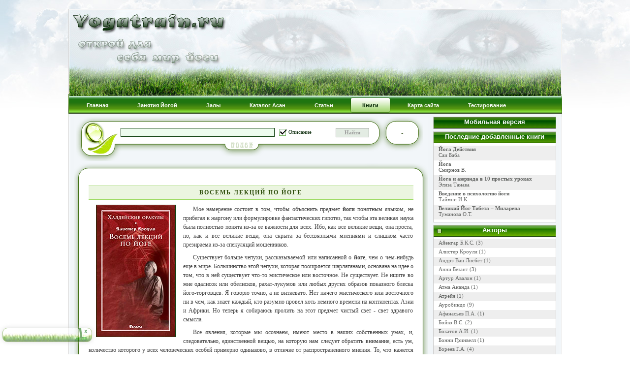

--- FILE ---
content_type: text/html; charset=UTF-8
request_url: https://www.yogatrain.ru/books.php?book_id=119
body_size: 13793
content:



<!DOCTYPE html PUBLIC "-//W3C//DTD XHTML 1.0 Transitional//EN" "http://www.w3.org/TR/xhtml1/DTD/xhtml1-transitional.dtd">
<html xmlns="http://www.w3.org/1999/xhtml" xml:lang="en-gb" lang="en-gb" >
<head>
  <meta http-equiv="content-type" content="text/html; charset=utf-8" />
  <meta name="robots" content="" />
  
  <meta name="generator" content="created by myppage.ru" />
  
  <link rel="shortcut icon" href="favicon.ico"/>

<title>Восемь лекций по Йоге (Алистер Кроули)</title>
<meta name="description" content="Мое намерение состоит в том, чтобы объяснить предмет йоги понятным языком, не прибегая к жаргону или формулировке фантастических гипотез, так чтобы эта..." />
<meta name="keywords" content="Йога, Информация о Йоге, Библиотека Йоги, Книги о Йоге, Йога для начинающих, , Алистер Кроули, Восемь лекций по Йоге" />

<script type="text/javascript" src="http://userapi.com/js/api/openapi.js?47"></script>
		
		<script type="text/javascript">
		  VK.init({apiId: 2771220, onlyWidgets: true});
		</script>
		
		<script type="text/javascript">
	  (function() {
		var po = document.createElement("script"); po.type = "text/javascript"; po.async = true;
		po.src = "https://apis.google.com/js/plusone.js";
		var s = document.getElementsByTagName("script")[0]; s.parentNode.insertBefore(po, s);
	  })();
	</script>
		
<link rel="stylesheet" href="css/yoga.css" type="text/css" />
<link rel="stylesheet" href="css/sty.css" type="text/css" />
<link rel="stylesheet" href="css/map.css" type="text/css" />
<link type="text/css" href="css/menu.css" rel="stylesheet" />

<script type="text/javascript" src="js/loading.js"></script>
<script type="text/javascript" src="js/jquery.js"></script>
<script type="text/javascript" src="js/menu.js"></script>
<script type="text/javascript" src="js/books.js"></script>

<script type="text/javascript">
	$(document).ready(function() {
		//-----Background rmenu-----
		var kol_rmenu=0;
	var class_num=0;
	$('.rmenu').each(
		function(){
			var rmenu_class='rmenu'+class_num;
			$(this).addClass(rmenu_class);
			kol_rmenu=kol_rmenu+1;
			class_num=kol_rmenu%8;
	});
	});
</script>

</head>

<body onsubmit="return false;">
<div id="fb-root"></div>
	<script>(function(d, s, id) {
	var js, fjs = d.getElementsByTagName(s)[0];
	if (d.getElementById(id)) return;
	js = d.createElement(s); js.id = id;
	js.src = "//connect.facebook.net/ru_RU/all.js#xfbml=1&appId=102022026593891";
	fjs.parentNode.insertBefore(js, fjs);
	}(document, "script", "facebook-jssdk"));</script>
	<!--Loading div--> 
<div id="mouse" style="position:absolute; display: none;">
<img src="images/loading.gif" />
</div>


<div style="display:none">
<form method="post" name="formPageinfo" action="" >
    <input type="hidden" name="goBook" value="1">
</form>
</div>

<!--Shadows divs-->

<div id="center">
<div id="wapper">
<div id="head">

<!-- Top part -->
<div id="top">
     <a href="http://www.yogatrain.ru">
    <div id="top_head"></div></a>
    
    <!-- <div id="top_right"> --> 
<!-- Top menu -->               
<!--<div id="top_nav_bg">
<div class="top_btn"><span class="top_sublinkup">home</span></div>
<div class="top_btn"><span class="top_sublink"><a href="./about.htm">item1</a></span></div>
<div class="top_btn"><span class="top_sublink"><a href="./faq.htm">item2</a></span></div>
<div class="top_btn"><span class="top_sublink"><a href="./support.htm">item3</a></span></div>
</div>-->
        <!--<div class="free_support"></div>-->
   <!--  </div> --> 
</div>

<!-- Main menu -->


<div id="main_menu">

<div id="menu">
    <ul class="menu">
        <li  class="parent"><a href="http://www.yogatrain.ru"><span>Главная</span></a>
		<div><ul>
	<li><a href="index.php?apeal_cat"><span>Цитаты о Йоге</span></a></li>
		<li><a href="index.php?word_cat"><span>Словарь Йоги</span></a></li>
		<li><a href="index.php?new_id=0"><span>Новости Портала</span></a></li>
		<li><a href="index.php?repl_id=0"><span>Реплики о Йоге</span></a></li>
		<li><a href="tools.php"><span>Статистика Портала</span></a></li>
			<li><a href="about.php"><span>Информация о Портале</span></a></li>
		</ul></div>
		</li>
		<li  class="parent"><a href="train.php"><span>Занятия Йогой</span></a>
		<div><ul>
			<li><a class="parent"><span>Целевые комплексы</span></a>
			<div><ul>
			<li><a href="train.php?combo=97"><span>Бессонница</span></a></li>
				<li><a href="train.php?combo=84"><span>Брюшной пресс</span></a></li>
				<li><a href="train.php?combo=92"><span>Гипертония</span></a></li>
				<li><a href="train.php?combo=105"><span>Гипотония</span></a></li>
				<li><a href="train.php?combo=89"><span>Головная боль</span></a></li>
				<li><a href="train.php?combo=93"><span>Депрессия</span></a></li>
				<li><a href="train.php?combo=100"><span>Йога для начинающих</span></a></li>
				<li><a href="train.php?combo=87"><span>Остеохондроз</span></a></li>
				<li><a href="train.php?combo=102"><span>Повышение самооценки</span></a></li>
				<li><a href="train.php?combo=96"><span>Простуда</span></a></li>
				<li><a href="train.php?combo=108"><span>Раскрытие грудной клетки</span></a></li>
				<li><a href="train.php?combo=91"><span>Стресс</span></a></li>
				<li><a href="train.php?combo=111"><span>Суставная гимнастика </span></a></li>
				</ul></div>
				<li><a class="parent"><span>Владимир (Хатха Йога)</span></a>
			<div><ul>
			<li><a href="train.php?combo=50"><span>Первый уровень</span></a></li>
				<li><a href="train.php?combo=53"><span>Второй уровень</span></a></li>
				<li><a href="train.php?combo=56"><span>Третий уровень</span></a></li>
				<li><a href="train.php?combo=59"><span>Четвертый уровень</span></a></li>
				<li><a href="train.php?combo=62"><span>Пятый уровень</span></a></li>
				<li><a href="train.php?combo=65"><span>Шестой уровень</span></a></li>
				<li><a href="train.php?combo=67"><span>Седьмой уровень</span></a></li>
				<li><a href="train.php?combo=69"><span>Восьмой уровень</span></a></li>
				<li><a href="train.php?combo=71"><span>Девятый уровень</span></a></li>
				<li><a href="train.php?combo=73"><span>Десятый уровень</span></a></li>
				</ul></div>
				<li><a class="parent"><span>Иван (Йога Айенгара)</span></a>
			<div><ul>
			<li><a href="train.php?combo=1"><span>Первый уровень</span></a></li>
				<li><a href="train.php?combo=3"><span>Второй уровень</span></a></li>
				<li><a href="train.php?combo=4"><span>Третий уровень</span></a></li>
				<li><a href="train.php?combo=8"><span>Четвертый уровень</span></a></li>
				<li><a href="train.php?combo=12"><span>Пятый уровень</span></a></li>
				<li><a href="train.php?combo=15"><span>Шестой уровень</span></a></li>
				<li><a href="train.php?combo=18"><span>Седьмой уровень</span></a></li>
				<li><a href="train.php?combo=21"><span>Восьмой уровень</span></a></li>
				<li><a href="train.php?combo=24"><span>Девятый уровень</span></a></li>
				<li><a href="train.php?combo=27"><span>Десятый уровень</span></a></li>
				</ul></div>
				<li><a class="parent"><span>Тарас (Хатха Йога)</span></a>
			<div><ul>
			<li><a href="train.php?combo=32"><span>Первый уровень</span></a></li>
				<li><a href="train.php?combo=35"><span>Второй уровень</span></a></li>
				<li><a href="train.php?combo=41"><span>Третий уровень</span></a></li>
				<li><a href="train.php?combo=38"><span>Четвертый уровень</span></a></li>
				<li><a href="train.php?combo=44"><span>Пятый уровень</span></a></li>
				<li><a href="train.php?combo=47"><span>Шестой уровень</span></a></li>
				<li><a href="train.php?combo=75"><span>Седьмой уровень</span></a></li>
				<li><a href="train.php?combo=78"><span>Восьмой уровень</span></a></li>
				<li><a href="train.php?combo=80"><span>Девятый уровень</span></a></li>
				<li><a href="train.php?combo=82"><span>Десятый уровень</span></a></li>
				</ul></div>
				</ul></div>
		
		</li>
		<li  class="parent"><a href="tz.php"><span>Залы</span></a>
		<div><ul>
			<li><a class="parent"><span>Россия</span></a>
			<div><ul>
			<li><a href="tz.php?city_id=2"><span>Москва</span></a></li>
			<li><a href="tz.php?city_id=5"><span>Санкт-Петербург</span></a></li>
			<li><a href="tz.php?city_id=512"><span>Екатеринбург</span></a></li>
			<li><a href="tz.php?city_id=308"><span>Новосибирск</span></a></li>
			<li><a href="tz.php?city_id=547"><span>Челябинск</span></a></li>
			<li><a href="tz.php?city_id=440"><span>Самара</span></a></li>
			<li><a href="tz.php?city_id=853"><span>Воронеж</span></a></li>
			<li><a href="tz.php?city_id=297"><span>Казань</span></a></li>
			<li><a href="tz.php?city_id=706"><span>Нижний Новгород</span></a></li>
			<li><a href="tz.php?city_id=884"><span>Уфа</span></a></li>
			<li><a href="tz.php?city_id=800"><span>Краснодар</span></a></li>
			<li><a href="tz.php?city_id=907"><span>Пермь</span></a></li>
			<li><a href="tz.php?city_id=834"><span>Ростов-на-Дону</span></a></li>
			<li><a href="tz.php?city_id=703"><span>Омск</span></a></li>
			<li><a href="tz.php?city_id=924"><span>Владивосток</span></a></li>
			<li><a href="tz.php?city_id=964"><span>Калининград</span></a></li>
			<li><a href="tz.php?city_id=1023"><span>Волгоград</span></a></li>
			<li><a href="tz.php?city_id=1042"><span>Оренбург</span></a></li>
			<li><a href="tz.php?city_id=1051"><span>Красноярск</span></a></li>
			</ul></div>
			<li><a class="parent"><span>Украина</span></a>
			<div><ul>
			<li><a href="tz.php?city_id=333"><span>Киев</span></a></li>
			<li><a href="tz.php?city_id=563"><span>Одесса</span></a></li>
			<li><a href="tz.php?city_id=1015"><span>Харьков</span></a></li>
			<li><a href="tz.php?city_id=565"><span>Днепропетровск</span></a></li>
			</ul></div>
			<li><a class="parent"><span>Казахстан</span></a>
			<div><ul>
			<li><a href="tz.php?city_id=408"><span>Алматы</span></a></li>
			<li><a href="tz.php?city_id=407"><span>Астана</span></a></li>
			<li><a href="tz.php?city_id=406"><span>Караганда</span></a></li>
			</ul></div>
			<li><a class="parent"><span>Беларусь </span></a>
			<div><ul>
			<li><a href="tz.php?city_id=751"><span>Минск</span></a></li>
			</ul></div>
			<li><a class="parent"><span>Кыргызстан</span></a>
			<div><ul>
			<li><a href="tz.php?city_id=1"><span>Бишкек</span></a></li>
			</ul></div>
			</ul></div>
		
		</li>
        <li ><a href="asan.php"><span>Каталог Асан</span></a>
		<div><ul>
				<li><a href="asan.php?asanas=310"><span>Асаны (Санскрит)</span></a></li>
				<li><a href="asan.php?asanas=300"><span>Асаны (Русский)</span></a></li>
				<li><a href="asan.php?asanas=317"><span>Динамические Асаны</span></a></li>
				<li><a href="asan.php?asanas=315"><span>Пранаямы</span></a></li>
				<li><a href="asan.php?asanas=314"><span>Медитации</span></a></li>
				<li><a href="asan.php?asanas=318"><span>Мудры</span></a></li>
				<li><a href="asan.php?asanas=316"><span>Йогатеррапия</span></a></li>
				<li><a href="asan.php?asanas=303"><span>Разминки</span></a></li>
			</ul></div>
		
		</li>
        <li  class="parent"><a href="sty.php"><span>Статьи</span></a>
		<div><ul>
<li><a href="sty.php?catid=0" ><span>Анатомия Йоги</span></a></li>
		<li><a href="sty.php?catid=1" ><span>Блог о Йоге</span></a></li>
		<li><a href="sty.php?catid=2" ><span>Занятия Йогой</span></a></li>
		<li><a href="sty.php?catid=3" ><span>История</span></a></li>
		<li><a href="sty.php?catid=4" ><span>Йогатерапия</span></a></li>
		<li><a href="sty.php?catid=5" ><span>Направления Йоги</span></a></li>
		<li><a href="sty.php?catid=6" ><span>Питание и Йога</span></a></li>
		<li><a href="sty.php?catid=7" ><span>Польза Йоги</span></a></li>
		<li><a href="sty.php?catid=8" ><span>Практика</span></a></li>
		<li><a href="sty.php?catid=9" ><span>Философия Йоги</span></a></li>
		</ul></div>

		</li>
        
		<li class="current"><a href="books.php"><span>Книги</span></a></li>
		<li ><a href="sitemap.php"><span>Карта сайта</span></a></li>
		
		 <li class="parent "><a href="quest.php"><span>Тестирование</span></a>
		 	<div><ul>
				<li><a href="quest.php?so_id=1"><span>Тип конституции тела</span></a></li>
				<li><a href="quest.php?so_id=2"><span>Результаты Опросов</span></a></li>
				<li><a href="quest.php?so_id=3"><span>Полезность вашего Сна</span></a></li>
			</ul></div>
		
		</li>
    </ul>
</div>

</div>

      
    <div id="body_area">
<!--Banner on top-->
		
	<div id="work_area" >

<!-- Start Main left div -->
<!--<div class="inner_left"></div>-->
<!-- End Main left div --> 
   
<!--Main Right column-->
<div class="inner_left">
<noscript>
<div class="div720_top"></div>
    <div class="div720_center" id="div_ajax_0">
	
	<div class="div720_body">
    <p class="textsty"><b>Внимание!</b></p>
    <p class="textsty">Если вы видите это сообщение, то у вас в браузере отключен <strong>JavaScript</strong>. Для корректной работы портала вам необходимо включить <strong>JavaScript</strong>. На портале используется технология <strong>jQuery</strong>, которая работает только при условии использования браузером этой опции. </p>
       	</div>
	</div>
	<div class="div720_bottom"></div>

</noscript>
	
  
<div class="div_705_1" find_num="5" id="findbook_div">
	<div id="word_box" class="box_asan">
		<form action="" method="post" name="formfind" style="height:30px">

    	<input name="txtFind" id="txtFind" type="text" size="50" maxlength="20" class="txtform"/>
		
		<div id="chbx_zag" class="chbx chbx_on" title="Искать в заголовках" style="display:none">Заголовки</div>
		<div id="chbx_text" class="chbx chbx_on" title="Искать в описании">Описание</div>
		
        <input name="btnFind" id="btnFind" type="button" value="&nbsp;&nbsp;&nbsp;&nbsp;&nbsp;Найти&nbsp;&nbsp;&nbsp;&nbsp;&nbsp;" class="txtform" style="font-weight: bold; cursor: pointer;height:19px;padding-top:0;float:right;margin-right:30px;"/>
		
    
    </form>
    </div>
    <div id="find_book_0" class="box_asan_0">
    	-
    </div>
    	
</div>
<div id="findasan">
	<div class="indasan_top"></div>
    <div id="findasan_center">
    	<div id="findasan_ajax">
    		
        </div>
	</div>
    <div class="indasan_bott"></div>
</div><div class="inner_left" id="books0"><div class="inner_left" id="div_sty_id">
	<div class="div720_top"></div>
    <div class="div720_center textsty" style="margin-bottom:0;margin-top:0;">
	
	<div class="div720_body">
	<h1 class="sty_head" style="height:auto;text-align:center;text-indent:0;padding-bottom:5px;">Восемь лекций по Йоге</h1><img src="images/docsty/book_119.jpg" class="sty_image" title="Восемь лекций по Йоге - Алистер Кроули" alt="Восемь лекций по Йоге - Алистер Кроули" hspace="15">
		<p>Мое намерение состоит в том, чтобы объяснить предмет <strong>йоги</strong> понятным языком, не прибегая к жаргону или формулировке фантастических гипотез, так чтобы эта великая наука была полностью понята из-за ее важности для всех. Ибо, как все великие вещи, она проста, но, как и все великие вещи, она скрыта за бессвязными мнениями и слишком часто презираема из-за спекуляций мошенников. </p>
<p>Существует больше чепухи, рассказываемой или написанной о <strong>йоге</strong>, чем о чем-нибудь еще в мире. Большинство этой чепухи, которая поощряется шарлатанами, основана на идее о том, что в ней существует что-то мистическое или восточное. Не существует. Не ищите во мне одалисок или обелисков, рахат-лукумов или любых других образов показного блеска його-торговцев. Я говорю точно, а не витиевато. Нет ничего мистического или восточного ни в чем, как знает каждый, кто разумно провел хоть немного времени на континентах Азии и Африки. Но теперь я собираюсь пролить на этот предмет чистый свет - свет здравого смысла. </p>
<p>Все явления, которые мы осознаем, имеют место в наших собственных умах, и, следовательно, единственной вещью, на которую нам следует обратить внимание, есть ум, количество которого у всех человеческих особей примерно одинаково, в отличие от распространенного мнения. То, что кажется радикальными различиями, неразрешимыми в споре, обычно оказывается следствием упрямства из привычки, выработанной поколениями через методичное ограниченное воспитание. 
</p>
<p>Поэтому мы должны начать изучение <strong>йоги</strong>, взглянув на значение слова. Оно означает "<span class="citation">соединение</span>" и происходит от того же санскритского корня, что и греческое слово <strong>Zeugma</strong>, латинское <strong>Jugum</strong> и английское <strong>Yoke</strong>. Когда танцовщица посвящается для службы в храме, <strong>Йога</strong> ее родственников - устроить празднование. <strong>Йогу</strong>, вкратце, можно перевести как "з<span class="citation">ваный чай</span>", что несомненно отсылает к факту, что все изучающие <strong>Йогу</strong> в Англии не занимаются ничем, кроме болтовни за бесконечными возлияниями "Lyons".  
</p>
<p><strong>Йога</strong> означает соединение. В каком смысле нам следует это рассмотреть? Каким образом слово <strong>йога</strong> подразумевает систему религиозного обучения или описание религиозного опыта? Вы случайно можете заметить, что слово "религия" действительно можно определить при помощи слова "<span class="citation"><strong>Йога</strong></span>". Оно означает "<span class="citation">связывание вместе</span>". </p>
<p>Йога означает соединение. Каковы эти элементы - соединяющиеся или соединяемые - когда это слово употребляется в общепринятом смысле: для описания практики, широко распространенной в Индостане, цель которой - освобождение личности, которая изучает и практикует ее, выбирая ее среди наименее приятных занятий в своей жизни на этой планете? Я говорю Индостан, но в действительности я подразумеваю любое место на земле; так как исследование показало, что подобные методы, производящие схожие результаты можно найти в любой стране. Детали различаются, но основная структура та же, потому что все тела, как и все умы, имеют одинаковые Формы. 
</p>
   <div id="adsense_ic" align="center" style="margin-bottom:10px;margin-top:10px;text-indent:0;">
	   <script async src="//pagead2.googlesyndication.com/pagead/js/adsbygoogle.js"></script>
<!-- Inside_Content_V3 -->
<ins class="adsbygoogle"
     style="display:inline-block;width:660px;height:80px"
     data-ad-client="ca-pub-9905507329921139"
     data-ad-slot="9992798005"></ins>
<script>
(adsbygoogle = window.adsbygoogle || []).push({});
</script>
</div><p>Йога означает соединение. В уме набожного человека содержится комплекс неполноценности, который объясняет его набожность и заставляет его интерпретировать это освобождение как соединение с газообразным позвоночным, которого он изобрел и назвал Богом. В туманных парах его страхов воображение рисует ему огромную искаженную тень самого себя, он ежедневно ужасается: и чем больше он испытывает раболепный страх, тем больше этот призрак овладевает им, дабы погубить. Люди с такими идеями никогда и никуда не попадают, кроме психиатрических лечебниц и церквей. Именно из-за этих непреодолимых миазмов страха весь предмет <strong>йоги</strong> стал непонятным. Совершенно простая проблема усложнилась презреннейшей этической и суеверной чепухой. Но истина всегда будет сокрыта в самом значении слова. </p><div class="div720_author"><strong>Автор: &nbsp;&nbsp;</strong><a href="books.php?author_id=119">Алистер Кроули</a></div><div class="div720_author"><strong>Размер файла: &nbsp;&nbsp;</strong>0.70 Mb</div><div class="div720_author"><strong>Скачан раз: &nbsp;&nbsp;</strong>54</div><div class="div720_author"><strong>Скачать файл в формате: &nbsp;&nbsp;</strong><a href="http://yadi.sk/d/lFswi2utCM5tR">doc</a></div>
	<div class="sty_box sty_box_fav">
		<div class="div720_btn" style="width: 658px;" align="center"> 
     		<div class="div720_btn0" link_out="booksajax.php?filedown=119" style="width: 178px;" filelink="redirect.php?loc=http://yadi.sk/d/lFswi2utCM5tR">
        		<div class="btn_green_left"></div>
            	<div class="btn_green_center">Скачать файл книги</div>
            	<div class="btn_green_right"></div>
        	</div>
     	</div>
	</div>
	 <div class="inner_left" style="width:620px;height:auto;padding-left:17px;background-color:#FFFFFF;">
		<div id="space_comment" class="comments"></div>
		<div id="vk_comment" class="comments ">Вконтакте</div>
		<div id="space_comment" class="comments"></div>
		<div id="fb_comment" class="comments dl_comment">Facebook</div>
		<div id="empty_comment" class="comments"></div>
		
		<div id="vk_body" class="comments_body" style="display:none">
		<div id="vk_comments"></div>
	<script type="text/javascript">
	VK.Widgets.Comments("vk_comments", {limit: 10, width: "616", attach: "*"});
	</script>
		</div>
		<div id="fb_body" class="comments_body" >
			<div class="fb-comments" data-href="http://yogatrain.ru/books.php?book_id=119" data-num-posts="10" data-width="618"></div>
		</div>
		
		</div> </div>
	</div>
	<div class="div720_bottom"></div>
	</div>
	</div><div id="div_705_8">
	<div id="word_box" class="box_asan">
	<div class="letter_asan" link_out="booksajax.php?book=(0)(5)(5)(0)(1)(1)">А</div>
	<div class="letter_asan" link_out="booksajax.php?book=(1)(5)(8)(0)(1)(1)">Б</div>
	<div class="letter_asan" link_out="booksajax.php?book=(2)(5)(13)(0)(1)(1)">В</div>
	<div class="letter_asan" link_out="booksajax.php?book=(3)(5)(3)(0)(1)(1)">Г</div>
	<div class="letter_asan" link_out="booksajax.php?book=(4)(5)(14)(0)(1)(1)">Д</div>
	<div class="letter_asan" link_out="booksajax.php?book=(5)(5)(5)(0)(1)(1)">Ж</div>
	<div class="letter_asan" link_out="booksajax.php?book=(6)(5)(4)(0)(1)(1)">З</div>
	<div class="letter_asan" link_out="booksajax.php?book=(7)(5)(6)(0)(1)(1)">И</div>
	<div class="letter_asan" link_out="booksajax.php?book=(8)(5)(27)(0)(1)(1)">Й</div>
	<div class="letter_asan" link_out="booksajax.php?book=(9)(5)(11)(0)(1)(1)">К</div>
	<div class="letter_asan" link_out="booksajax.php?book=(10)(5)(1)(0)(1)(1)">Л</div>
	<div class="letter_asan" link_out="booksajax.php?book=(11)(5)(8)(0)(1)(1)">М</div>
	<div class="letter_asan" link_out="booksajax.php?book=(12)(5)(10)(0)(1)(1)">Н</div>
	<div class="letter_asan" link_out="booksajax.php?book=(13)(5)(16)(0)(1)(1)">О</div>
	<div class="letter_asan" link_out="booksajax.php?book=(14)(5)(15)(0)(1)(1)">П</div>
	<div class="letter_asan" link_out="booksajax.php?book=(15)(5)(5)(0)(1)(1)">Р</div>
	<div class="letter_asan" link_out="booksajax.php?book=(16)(5)(20)(0)(1)(1)">С</div>
	<div class="letter_asan" link_out="booksajax.php?book=(17)(5)(8)(0)(1)(1)">Т</div>
	<div class="letter_asan" link_out="booksajax.php?book=(18)(5)(5)(0)(1)(1)">У</div>
	<div class="letter_asan" link_out="booksajax.php?book=(19)(5)(4)(0)(1)(1)">Ф</div>
	<div class="letter_asan" link_out="booksajax.php?book=(20)(5)(2)(0)(1)(1)">Х</div>
	<div class="letter_asan" link_out="booksajax.php?book=(21)(5)(6)(0)(1)(1)">Ч</div>
	<div class="letter_asan" link_out="booksajax.php?book=(22)(5)(1)(0)(1)(1)">Ш</div>
	<div class="letter_asan" link_out="booksajax.php?book=(23)(5)(3)(0)(1)(1)">Э</div>
	<div class="letter_asan" link_out="booksajax.php?book=(100)(5)(200)(0)(1)(1)">*</div>
	</div>
	<div class="box_asan_0">200</div>
	</div>
	<div id="div_705_9">
	<div id="word_box" class="box_asan">
	<div class="letter_asan" link_out="booksajax.php?author=(0)(5)(21)(0)(1)(1)">А</div>
	<div class="letter_asan" link_out="booksajax.php?author=(1)(5)(8)(0)(1)(1)">Б</div>
	<div class="letter_asan" link_out="booksajax.php?author=(2)(5)(12)(0)(1)(1)">В</div>
	<div class="letter_asan" link_out="booksajax.php?author=(3)(5)(6)(0)(1)(1)">Г</div>
	<div class="letter_asan" link_out="booksajax.php?author=(4)(5)(16)(0)(1)(1)">Д</div>
	<div class="letter_asan" link_out="booksajax.php?author=(5)(5)(2)(0)(1)(1)">Е</div>
	<div class="letter_asan" link_out="booksajax.php?author=(6)(5)(1)(0)(1)(1)">Ж</div>
	<div class="letter_asan" link_out="booksajax.php?author=(7)(5)(2)(0)(1)(1)">З</div>
	<div class="letter_asan" link_out="booksajax.php?author=(8)(5)(4)(0)(1)(1)">И</div>
	<div class="letter_asan" link_out="booksajax.php?author=(9)(5)(9)(0)(1)(1)">Й</div>
	<div class="letter_asan" link_out="booksajax.php?author=(10)(5)(5)(0)(1)(1)">К</div>
	<div class="letter_asan" link_out="booksajax.php?author=(11)(5)(1)(0)(1)(1)">Л</div>
	<div class="letter_asan" link_out="booksajax.php?author=(12)(5)(10)(0)(1)(1)">М</div>
	<div class="letter_asan" link_out="booksajax.php?author=(13)(5)(3)(0)(1)(1)">Н</div>
	<div class="letter_asan" link_out="booksajax.php?author=(14)(5)(20)(0)(1)(1)">О</div>
	<div class="letter_asan" link_out="booksajax.php?author=(15)(5)(8)(0)(1)(1)">П</div>
	<div class="letter_asan" link_out="booksajax.php?author=(16)(5)(13)(0)(1)(1)">Р</div>
	<div class="letter_asan" link_out="booksajax.php?author=(17)(5)(31)(0)(1)(1)">С</div>
	<div class="letter_asan" link_out="booksajax.php?author=(18)(5)(6)(0)(1)(1)">Т</div>
	<div class="letter_asan" link_out="booksajax.php?author=(19)(5)(1)(0)(1)(1)">Ф</div>
	<div class="letter_asan" link_out="booksajax.php?author=(20)(5)(4)(0)(1)(1)">Ч</div>
	<div class="letter_asan" link_out="booksajax.php?author=(21)(5)(11)(0)(1)(1)">Ш</div>
	<div class="letter_asan" link_out="booksajax.php?author=(22)(5)(6)(0)(1)(1)">Э</div>
	<div class="letter_asan" link_out="booksajax.php?author=(100)(5)(200)(0)(1)(1)">*</div>
	</div>
	<div class="box_asan_0">200</div>
	</div>
	<div class="inner_left" id="books00"></div><div class="inner_left" id="books"></div>	
  
  
	<div class="inner_left" id="train_main0" style="width:720px;height:1px;"></div>
</div>

<!--Right column-->								
 <div class="inner_right">

<!--Center-->
<div class="box_rmenu">
<a href="https://www.yogatrain.ru:443/mobbooks.php?book_id=119"><div class="rmenu rmenu0">Мобильная версия</div></a>
</div><div class="box_rmenu">
    <div class="rmenu">Последние добавленные книги</div>
    <div class="box_rmenu0" style="padding-right: 0pt; padding-left: 0pt;">
	<div class="box_rmenu_sty" style="background-color:#EEEEEE" title=""><a href="books.php?book_id=200"><strong>Йога Действия</strong></a><br><a href="books.php?author_id=200">Саи Баба</a></div>
			<div class="box_rmenu_sty" style="background-color:#FFFFFF" title=""><a href="books.php?book_id=199"><strong>Йога</strong></a><br><a href="books.php?author_id=199">Смирнов В.</a></div>
			<div class="box_rmenu_sty" style="background-color:#EEEEEE" title=""><a href="books.php?book_id=198"><strong>Йога и аюрведа в 10 простых уроках</strong></a><br><a href="books.php?author_id=198">Элиза Танака</a></div>
			<div class="box_rmenu_sty" style="background-color:#FFFFFF" title=""><a href="books.php?book_id=197"><strong>Введение в психологию йоги</strong></a><br><a href="books.php?author_id=197">Таймни И.К.</a></div>
			<div class="box_rmenu_sty" style="background-color:#EEEEEE" title=""><a href="books.php?book_id=196"><strong>Великий Йог Тибета – Миларепа</strong></a><br><a href="books.php?author_id=13">Туманова О.Т.</a></div>
			</div> 
   		</div>
   <div class="box_rmenu">
   	<div class="rmenu" ><div class="rsty_cat_down rsty_cat_up" style="background-image:url(images/sty/rsty_cat_up.gif);" ></div>Авторы&nbsp;&nbsp;&nbsp;&nbsp;&nbsp;</div>
    <div class="box_rmenu0" style="padding-right:0;padding-left:0;_display:none;"><div class="box_rmenu_sty" style="background-color:#EEEEEE"><a href="books.php?author_id=99">Айенгар Б.К.С.</a> (3)</div>
			<div class="box_rmenu_sty" style="background-color:#FFFFFF"><a href="books.php?author_id=119">Алистер Кроули</a> (1)</div>
			<div class="box_rmenu_sty" style="background-color:#EEEEEE"><a href="books.php?author_id=47">Андрэ Ван Лисбет</a> (1)</div>
			<div class="box_rmenu_sty" style="background-color:#FFFFFF"><a href="books.php?author_id=105">Анни Безант</a> (3)</div>
			<div class="box_rmenu_sty" style="background-color:#EEEEEE"><a href="books.php?author_id=50">Артур Авалон</a> (1)</div>
			<div class="box_rmenu_sty" style="background-color:#FFFFFF"><a href="books.php?author_id=181">Атма Ананда</a> (1)</div>
			<div class="box_rmenu_sty" style="background-color:#EEEEEE"><a href="books.php?author_id=114">Атрейя</a> (1)</div>
			<div class="box_rmenu_sty" style="background-color:#FFFFFF"><a href="books.php?author_id=34">Ауробиндо</a> (9)</div>
			<div class="box_rmenu_sty" style="background-color:#EEEEEE"><a href="books.php?author_id=188">Афанасьев П.А.</a> (1)</div>
			<div class="box_rmenu_sty" style="background-color:#FFFFFF"><a href="books.php?author_id=4">Бойко В.С.</a> (2)</div>
			<div class="box_rmenu_sty" style="background-color:#EEEEEE"><a href="books.php?author_id=189">Бокатов А.И.</a> (1)</div>
			<div class="box_rmenu_sty" style="background-color:#FFFFFF"><a href="books.php?author_id=116">Бонни Гринвелл</a> (1)</div>
			<div class="box_rmenu_sty" style="background-color:#EEEEEE"><a href="books.php?author_id=177">Бореев Г.А.</a> (4)</div>
			<div class="box_rmenu_sty" style="background-color:#FFFFFF"><a href="books.php?author_id=12">Васант Лад</a> (1)</div>
			<div class="box_rmenu_sty" style="background-color:#EEEEEE"><a href="books.php?author_id=1">Васильев Т.Э.</a> (1)</div>
			<div class="box_rmenu_sty" style="background-color:#FFFFFF"><a href="books.php?author_id=48">Верещагин В.Г. </a> (1)</div>
			<div class="box_rmenu_sty" style="background-color:#EEEEEE"><a href="books.php?author_id=24">Вивекананда</a> (8)</div>
			<div class="box_rmenu_sty" style="background-color:#FFFFFF"><a href="books.php?author_id=187">Володей В.</a> (1)</div>
			<div class="box_rmenu_sty" style="background-color:#EEEEEE"><a href="books.php?author_id=100">Гелева Павел</a> (1)</div>
			<div class="box_rmenu_sty" style="background-color:#FFFFFF"><a href="books.php?author_id=147">Георг Фойерштейн</a> (2)</div>
			<div class="box_rmenu_sty" style="background-color:#EEEEEE"><a href="books.php?author_id=111">Гита Айенгар</a> (1)</div>
			<div class="box_rmenu_sty" style="background-color:#FFFFFF"><a href="books.php?author_id=150">Годфри Девере</a> (1)</div>
			<div class="box_rmenu_sty" style="background-color:#EEEEEE"><a href="books.php?author_id=115">Гопи Кришна</a> (1)</div>
			<div class="box_rmenu_sty" style="background-color:#FFFFFF"><a href="books.php?author_id=110">Дешикачар</a> (1)</div>
			<div class="box_rmenu_sty" style="background-color:#EEEEEE"><a href="books.php?author_id=142">Джон Мамфорд</a> (2)</div>
			<div class="box_rmenu_sty" style="background-color:#FFFFFF"><a href="books.php?author_id=191">Дик де Рейтер</a> (2)</div>
			<div class="box_rmenu_sty" style="background-color:#EEEEEE"><a href="books.php?author_id=72">Дипак Чопра</a> (7)</div>
			<div class="box_rmenu_sty" style="background-color:#FFFFFF"><a href="books.php?author_id=5">Дитрих Эберт</a> (1)</div>
			<div class="box_rmenu_sty" style="background-color:#EEEEEE"><a href="books.php?author_id=35">Дхирендра Брахмачари</a> (2)</div>
			<div class="box_rmenu_sty" style="background-color:#FFFFFF"><a href="books.php?author_id=15">Дэвид Лайф</a> (1)</div>
			<div class="box_rmenu_sty" style="background-color:#EEEEEE"><a href="books.php?author_id=164">Евтеев-Вольский И. Я.</a> (1)</div>
			<div class="box_rmenu_sty" style="background-color:#FFFFFF"><a href="books.php?author_id=153">Ертай Джанабаев</a> (1)</div>
			<div class="box_rmenu_sty" style="background-color:#EEEEEE"><a href="books.php?author_id=109">Жан-Мари Дешане</a> (1)</div>
			<div class="box_rmenu_sty" style="background-color:#FFFFFF"><a href="books.php?author_id=152">Золотарёв Ю.Г.</a> (1)</div>
			<div class="box_rmenu_sty" style="background-color:#EEEEEE"><a href="books.php?author_id=49">Зубков В.А.</a> (1)</div>
			<div class="box_rmenu_sty" style="background-color:#FFFFFF"><a href="books.php?author_id=193">Иванов Ю.М.</a> (2)</div>
			<div class="box_rmenu_sty" style="background-color:#EEEEEE"><a href="books.php?author_id=117">Исаев И.Ю.</a> (2)</div>
			<div class="box_rmenu_sty" style="background-color:#FFFFFF"><a href="books.php?author_id=125">Йогананда Парамаханса</a> (8)</div>
			<div class="box_rmenu_sty" style="background-color:#EEEEEE"><a href="books.php?author_id=185">Йоги Махаджан</a> (1)</div>
			<div class="box_rmenu_sty" style="background-color:#FFFFFF"><a href="books.php?author_id=14">Карнейц С.</a> (1)</div>
			<div class="box_rmenu_sty" style="background-color:#EEEEEE"><a href="books.php?author_id=133">Кирпал Сингх</a> (2)</div>
			<div class="box_rmenu_sty" style="background-color:#FFFFFF"><a href="books.php?author_id=102">Кравец Эдуард</a> (1)</div>
			<div class="box_rmenu_sty" style="background-color:#EEEEEE"><a href="books.php?author_id=148">Кукалев С.В.</a> (1)</div>
			<div class="box_rmenu_sty" style="background-color:#FFFFFF"><a href="books.php?author_id=186">Леон Циборан</a> (1)</div>
			<div class="box_rmenu_sty" style="background-color:#EEEEEE"><a href="books.php?author_id=18">Майкл Роуч</a> (1)</div>
			<div class="box_rmenu_sty" style="background-color:#FFFFFF"><a href="books.php?author_id=43">Мартынов Б.В.</a> (2)</div>
			<div class="box_rmenu_sty" style="background-color:#EEEEEE"><a href="books.php?author_id=108">Мирча Элиаде</a> (1)</div>
			<div class="box_rmenu_sty" style="background-color:#FFFFFF"><a href="books.php?author_id=155">Михаил Радуга</a> (6)</div>
			<div class="box_rmenu_sty" style="background-color:#EEEEEE"><a href="books.php?author_id=195">Намкай Ринпоче</a> (1)</div>
			<div class="box_rmenu_sty" style="background-color:#FFFFFF"><a href="books.php?author_id=165">Николаева М.В.</a> (2)</div>
			<div class="box_rmenu_sty" style="background-color:#EEEEEE"><a href="books.php?author_id=79">Ошо</a> (20)</div>
			<div class="box_rmenu_sty" style="background-color:#FFFFFF"><a href="books.php?author_id=182">Пайлот Баба</a> (3)</div>
			<div class="box_rmenu_sty" style="background-color:#EEEEEE"><a href="books.php?author_id=23">Патанджали</a> (1)</div>
			<div class="box_rmenu_sty" style="background-color:#FFFFFF"><a href="books.php?author_id=139">Паттабхи Джойс</a> (2)</div>
			<div class="box_rmenu_sty" style="background-color:#EEEEEE"><a href="books.php?author_id=2">Питер Кэлдер</a> (1)</div>
			<div class="box_rmenu_sty" style="background-color:#FFFFFF"><a href="books.php?author_id=190">Пол Грилли</a> (1)</div>
			<div class="box_rmenu_sty" style="background-color:#EEEEEE"><a href="books.php?author_id=101">Раманантата</a> (2)</div>
			<div class="box_rmenu_sty" style="background-color:#FFFFFF"><a href="books.php?author_id=16">Рамачарака</a> (11)</div>
			<div class="box_rmenu_sty" style="background-color:#EEEEEE"><a href="books.php?author_id=200">Саи Баба</a> (1)</div>
			<div class="box_rmenu_sty" style="background-color:#FFFFFF"><a href="books.php?author_id=45">Сарвепалли Радхакришнан</a> (2)</div>
			<div class="box_rmenu_sty" style="background-color:#EEEEEE"><a href="books.php?author_id=6">Сатьянанда Сарасвати</a> (10)</div>
			<div class="box_rmenu_sty" style="background-color:#FFFFFF"><a href="books.php?author_id=120">Сахаров Б.М.</a> (3)</div>
			<div class="box_rmenu_sty" style="background-color:#EEEEEE"><a href="books.php?author_id=161">Свами Вишну Дэв</a> (3)</div>
			<div class="box_rmenu_sty" style="background-color:#FFFFFF"><a href="books.php?author_id=160">Свами Праджнянпад</a> (1)</div>
			<div class="box_rmenu_sty" style="background-color:#EEEEEE"><a href="books.php?author_id=140">Свами Рама</a> (2)</div>
			<div class="box_rmenu_sty" style="background-color:#FFFFFF"><a href="books.php?author_id=173">Семёнова Н.А.</a> (4)</div>
			<div class="box_rmenu_sty" style="background-color:#EEEEEE"><a href="books.php?author_id=21">Сидерский А.В.</a> (3)</div>
			<div class="box_rmenu_sty" style="background-color:#FFFFFF"><a href="books.php?author_id=199">Смирнов В.</a> (1)</div>
			<div class="box_rmenu_sty" style="background-color:#EEEEEE"><a href="books.php?author_id=124">Суами Рамаянда</a> (1)</div>
			<div class="box_rmenu_sty" style="background-color:#FFFFFF"><a href="books.php?author_id=197">Таймни И.К.</a> (1)</div>
			<div class="box_rmenu_sty" style="background-color:#EEEEEE"><a href="books.php?author_id=136">Такар Сингх</a> (2)</div>
			<div class="box_rmenu_sty" style="background-color:#FFFFFF"><a href="books.php?author_id=143">Тендзин Вангьял Ринпоче</a> (1)</div>
			<div class="box_rmenu_sty" style="background-color:#EEEEEE"><a href="books.php?author_id=13">Туманова О.Т.</a> (2)</div>
			<div class="box_rmenu_sty" style="background-color:#FFFFFF"><a href="books.php?author_id=8">Фроули Давид</a> (1)</div>
			<div class="box_rmenu_sty" style="background-color:#EEEEEE"><a href="books.php?author_id=168">Чинмой</a> (4)</div>
			<div class="box_rmenu_sty" style="background-color:#FFFFFF"><a href="books.php?author_id=137">Шакти Гавэйн</a> (2)</div>
			<div class="box_rmenu_sty" style="background-color:#EEEEEE"><a href="books.php?author_id=3">Шивананда</a> (9)</div>
			<div class="box_rmenu_sty" style="background-color:#FFFFFF"><a href="books.php?author_id=149">Эккирала Кришнамачарья</a> (1)</div>
			<div class="box_rmenu_sty" style="background-color:#EEEEEE"><a href="books.php?author_id=68">Экхарт Толле</a> (4)</div>
			<div class="box_rmenu_sty" style="background-color:#FFFFFF"><a href="books.php?author_id=198">Элиза Танака</a> (1)</div>
			</div> 
   		</div>
   <div class="box_rmenu">
   	<div class="rmenu"><div class="rsty_cat_down rsty_cat_up" style="background-image: url(images/sty/rsty_cat_up.gif);"></div>Библиотека, литера "В"</div>
    <div class="box_rmenu0" style="padding-right:0;padding-left:0;_display:none;">
	<div class="box_rmenu_sty" style="background-color:#EEEEEE" ><a href="books.php?book_id=98" ><strong>В синем небе следов не остается: Беседы о сущности дзэн</strong></a><br><a href="books.php?author_id=79" >Ошо</a></div>
						<div class="box_rmenu_sty" style="background-color:#FFFFFF" ><a href="books.php?book_id=106" ><strong>Введение в йогу</strong></a><br><a href="books.php?author_id=105" >Анни Безант</a></div>
						<div class="box_rmenu_sty" style="background-color:#EEEEEE" ><a href="books.php?book_id=197" ><strong>Введение в психологию йоги</strong></a><br><a href="books.php?author_id=197" >Таймни И.К.</a></div>
						<div class="box_rmenu_sty" style="background-color:#FFFFFF" ><a href="books.php?book_id=173" ><strong>Вегетарианская кухня раздельного питания
</strong></a><br><a href="books.php?author_id=173" >Семёнова Н.А.</a></div>
						<div class="box_rmenu_sty" style="background-color:#EEEEEE" ><a href="books.php?book_id=121" ><strong>Великая Тайна, Скрытая сторона упражнений йоги</strong></a><br><a href="books.php?author_id=120" >Сахаров Б.М.</a></div>
						<div class="box_rmenu_sty" style="background-color:#FFFFFF" ><a href="books.php?book_id=196" ><strong>Великий Йог Тибета – Миларепа</strong></a><br><a href="books.php?author_id=13" >Туманова О.Т.</a></div>
						<div class="box_rmenu_sty" style="background-color:#EEEEEE" ><a href="books.php?book_id=131" ><strong>Вечный Поиск</strong></a><br><a href="books.php?author_id=125" >Йогананда Парамаханса</a></div>
						<div class="box_rmenu_sty" style="background-color:#FFFFFF" ><a href="books.php?book_id=155" ><strong>Вне тела</strong></a><br><a href="books.php?author_id=155" >Михаил Радуга</a></div>
						<div class="box_rmenu_sty" style="background-color:#EEEEEE" ><a href="books.php?book_id=159" ><strong>Внетелесные путешествия и осознанные сновидения для ленивых</strong></a><br><a href="books.php?author_id=155" >Михаил Радуга</a></div>
						<div class="box_rmenu_sty" style="background-color:#FFFFFF" ><a href="books.php?book_id=192" ><strong>Волшебные обертоны
</strong></a><br><a href="books.php?author_id=191" >Дик де Рейтер</a></div>
						<div class="box_rmenu_sty" style="background-color:#EEEEEE" ><a href="books.php?book_id=119" ><strong>Восемь лекций по Йоге</strong></a><br><a href="books.php?author_id=119" >Алистер Кроули</a></div>
						<div class="box_rmenu_sty" style="background-color:#FFFFFF" ><a href="books.php?book_id=184" ><strong>Вот что я постиг</strong></a><br><a href="books.php?author_id=182" >Пайлот Баба</a></div>
						<div class="box_rmenu_sty" style="background-color:#EEEEEE" ><a href="books.php?book_id=154" ><strong>Высшая йога 2012</strong></a><br><a href="books.php?author_id=155" >Михаил Радуга</a></div>
						</div> 
			</div>
			<div class="box_rmenu">
   	<div class="rmenu"><div class="rsty_cat_down rsty_cat_up" style="background-image: url(images/sty/rsty_cat_up.gif);"></div>Автор, литера "А"</div>
    <div class="box_rmenu0" style="padding-right:0;padding-left:0;_display:none;">
	<div class="box_rmenu_sty" style="background-color:#CCCCCC; border-top:solid 1px #CCCCCC;height:10px;cursor:default;"><span style="float:left;font-size:11px;color:#FFFFFF;line-height:10px;font-weight:bold;"><a href="books.php?author_id=99" >Айенгар Б.К.С.</a></span></div><div class="box_rmenu_sty" style="background-color:#EEEEEE" ><a href="books.php?book_id=99" >Дерево Йоги, Йога Врикша</a></div>
						<div class="box_rmenu_sty" style="background-color:#FFFFFF" ><a href="books.php?book_id=113" >Йога Дипика, Прояснение Йоги</a></div>
						<div class="box_rmenu_sty" style="background-color:#EEEEEE" ><a href="books.php?book_id=112" >Пранаяма искусство дыхания</a></div>
						<div class="box_rmenu_sty" style="background-color:#CCCCCC; border-top:solid 1px #CCCCCC;height:10px;cursor:default;"><span style="float:left;font-size:11px;color:#FFFFFF;line-height:10px;font-weight:bold;"><a href="books.php?author_id=119" >Алистер Кроули</a></span></div><div class="box_rmenu_sty" style="background-color:#FFFFFF" ><a href="books.php?book_id=119" >Восемь лекций по Йоге</a></div>
						<div class="box_rmenu_sty" style="background-color:#CCCCCC; border-top:solid 1px #CCCCCC;height:10px;cursor:default;"><span style="float:left;font-size:11px;color:#FFFFFF;line-height:10px;font-weight:bold;"><a href="books.php?author_id=47" >Андрэ Ван Лисбет</a></span></div><div class="box_rmenu_sty" style="background-color:#EEEEEE" ><a href="books.php?book_id=47" >Пранаяма, Путь к тайнам Йоги</a></div>
						<div class="box_rmenu_sty" style="background-color:#CCCCCC; border-top:solid 1px #CCCCCC;height:10px;cursor:default;"><span style="float:left;font-size:11px;color:#FFFFFF;line-height:10px;font-weight:bold;"><a href="books.php?author_id=105" >Анни Безант</a></span></div><div class="box_rmenu_sty" style="background-color:#FFFFFF" ><a href="books.php?book_id=106" >Введение в йогу</a></div>
						<div class="box_rmenu_sty" style="background-color:#EEEEEE" ><a href="books.php?book_id=105" >Древняя Мудрость</a></div>
						<div class="box_rmenu_sty" style="background-color:#FFFFFF" ><a href="books.php?book_id=107" >Человек и его тела</a></div>
						<div class="box_rmenu_sty" style="background-color:#CCCCCC; border-top:solid 1px #CCCCCC;height:10px;cursor:default;"><span style="float:left;font-size:11px;color:#FFFFFF;line-height:10px;font-weight:bold;"><a href="books.php?author_id=50" >Артур Авалон</a></span></div><div class="box_rmenu_sty" style="background-color:#EEEEEE" ><a href="books.php?book_id=50" >Змеиная сила</a></div>
						<div class="box_rmenu_sty" style="background-color:#CCCCCC; border-top:solid 1px #CCCCCC;height:10px;cursor:default;"><span style="float:left;font-size:11px;color:#FFFFFF;line-height:10px;font-weight:bold;"><a href="books.php?author_id=181" >Атма Ананда</a></span></div><div class="box_rmenu_sty" style="background-color:#FFFFFF" ><a href="books.php?book_id=181" >Рамана Махарши - Через три смерти
</a></div>
						<div class="box_rmenu_sty" style="background-color:#CCCCCC; border-top:solid 1px #CCCCCC;height:10px;cursor:default;"><span style="float:left;font-size:11px;color:#FFFFFF;line-height:10px;font-weight:bold;"><a href="books.php?author_id=114" >Атрейя</a></span></div><div class="box_rmenu_sty" style="background-color:#EEEEEE" ><a href="books.php?book_id=114" >Прана: секрет исцеления Йогой</a></div>
						<div class="box_rmenu_sty" style="background-color:#CCCCCC; border-top:solid 1px #CCCCCC;height:10px;cursor:default;"><span style="float:left;font-size:11px;color:#FFFFFF;line-height:10px;font-weight:bold;"><a href="books.php?author_id=34" >Ауробиндо</a></span></div><div class="box_rmenu_sty" style="background-color:#FFFFFF" ><a href="books.php?book_id=57" >Беседы с Павитрой</a></div>
						<div class="box_rmenu_sty" style="background-color:#EEEEEE" ><a href="books.php?book_id=62" >Жизнь Божественная</a></div>
						<div class="box_rmenu_sty" style="background-color:#FFFFFF" ><a href="books.php?book_id=58" >Интегральная Йога</a></div>
						<div class="box_rmenu_sty" style="background-color:#EEEEEE" ><a href="books.php?book_id=34" >Йогическая Садхана</a></div>
						<div class="box_rmenu_sty" style="background-color:#FFFFFF" ><a href="books.php?book_id=59" >Мысли и афоризмы</a></div>
						<div class="box_rmenu_sty" style="background-color:#EEEEEE" ><a href="books.php?book_id=60" >Основы Йоги</a></div>
						<div class="box_rmenu_sty" style="background-color:#FFFFFF" ><a href="books.php?book_id=61" >Синтез Йоги</a></div>
						<div class="box_rmenu_sty" style="background-color:#EEEEEE" ><a href="books.php?book_id=64" >Солнечная тропа</a></div>
						<div class="box_rmenu_sty" style="background-color:#FFFFFF" ><a href="books.php?book_id=63" >Человеческий цикл</a></div>
						<div class="box_rmenu_sty" style="background-color:#CCCCCC; border-top:solid 1px #CCCCCC;height:10px;cursor:default;"><span style="float:left;font-size:11px;color:#FFFFFF;line-height:10px;font-weight:bold;"><a href="books.php?author_id=188" >Афанасьев П.А.</a></span></div><div class="box_rmenu_sty" style="background-color:#EEEEEE" ><a href="books.php?book_id=188" >Школа йога - восточные методы психофизического самосовершенствования</a></div>
						</div> 
			</div>
			<div class="box_rmenu">

    <div class="rmenu">Цели и задачи ресурса</div>
    <div class="box_rmenu0" style="padding-right:0;padding-left:0;">
        <div class="vote_quest_noclick vote_quest0" style="width:220px">Человек должен быть способным меняться в лучшую сторону. Наш ресурс не может изменить личность и направить течение жизни в благополучное русло, но его основной целью является обозначить и помочь взрастить такую способность. Существует множество путей для реализации такой же задачи, на нашем портале предлагается Путь познания самого себя через Йогу. <strong>Откройте для себя мир Йоги</strong>, становитесь лучше, и окружающий мир ответит Вам взаимностью. </div>
        
        <div class="vote_quest_noclick vote_quest1" style="width:220px">Познакомитесь с процессом практики Йоги у нас в тренировочном <span class="linkauth"><a class=linkauth" href="train.php">ONLINE-зале</a></span>. Почувствуйте благотворное влияние комплексов Йоги на Ваше физическое тело. Нащупайте баланс Вашего образа жизни и Вашего здоровья. Сделайте гармоничным свой эмоциональный фон через медитации. Приобщайтесь к Йоге через практику, получайте удовольствие от занятий, и хорошее самочувствие будет Вам за это наградой.</div>
        
        <div class="vote_quest_noclick vote_quest0" style="width:220px">Наш сайт, содержит обширную информацию о Йоге. На страницах портала <span class="linkauth"><a class=linkauth" href="index.php">YOGATRAIN.RU</a></span> можно понять и приблизить к себе Йогу как большую и глубокую систему знаний. Разнообразие направлений, школ и философских течений по Йоге создадут целостную картину влияния Йоги на различные аспекты деятельности человека.</div>

    </div>
</div>
<div class="box_rmenu">

    <div class="rmenu">Информация о сайте</div>
    <div class="box_rmenu0" style="padding-right:0;padding-left:0;">
        <div class="vote_quest_noclick vote_quest1" style="width:220px">Сайт оптимизирован для следующих версий браузеров: <strong>Firefox 3</strong>, <strong>Internet Explorer 8</strong>, <strong>Opera 9</strong>, <strong>Google Chrome 1</strong>. Соответственно и с более новыми версиями должен работать без ошибок. Если у вас старая версия браузера и портал работает с ошибками, обновите свой брайузер с сайта разработчиков.</div>
        
        <div class="vote_quest_noclick vote_quest0" style="width:220px">Для корректной работы портала вам необходимо включить <strong>JavaScript</strong>. На портале используется технология <strong>jQuery</strong>, которая работает только при условии использования браузером этой опции.</div>
        
        <div class="vote_quest_noclick vote_quest1" style="width:220px">
        Помогите узнать людям о нашем ресурсе, разместив наш баннер:
        <div style="border:solid 1px #D9E5CD;width:184px;margin:5px;" align="center"><a href="http://www.yogatrain.ru"> <img src="images/banner8831.jpg" alt="ONLINE Занятия Йогой" title="ONLINE Занятия Йогой" vspace="7px"  style="border:1px solid #003300"/></a></div>
        Код для размещения на вашей страничке:<br />
        <div style="color:#336633; padding-top:7px">&lt;a href="http://www.yogatrain.ru"&gt; &lt;img src="http://www.yogatrain.ru/images/banner8831.jpg" alt="ONLINE Занятия Йогой" title="ONLINE Занятия Йогой" vspace="7px"  style="border:1px solid #003300"/&gt;&lt;/a&gt;</div>

    	</div>
    </div>
</div>
<div class="box_rmenu">
   	 <div class="box_rmenu0" style="padding-right:0;padding-left:5px;">
	<a href="create.php">
<img src="images/create/create_ban.jpg" alt="Создание сайта" border="0" style="border: 0px solid #CCCCCC" />
</a>
	</div>
		</div>

<!-- Yandex.Metrika counter -->
<script type="text/javascript">
(function (d, w, c) {
    (w[c] = w[c] || []).push(function() {
        try {
            w.yaCounter21026182 = new Ya.Metrika({id:21026182,
                    trackLinks:true});
        } catch(e) { }
    });

    var n = d.getElementsByTagName("script")[0],
        s = d.createElement("script"),
        f = function () { n.parentNode.insertBefore(s, n); };
    s.type = "text/javascript";
    s.async = true;
    s.src = (d.location.protocol == "https:" ? "https:" : "http:") + "//mc.yandex.ru/metrika/watch.js";

    if (w.opera == "[object Opera]") {
        d.addEventListener("DOMContentLoaded", f, false);
    } else { f(); }
})(document, window, "yandex_metrika_callbacks");
</script>
<noscript><div><img src="//mc.yandex.ru/watch/21026182" style="position:absolute; left:-9999px;" alt="" /></div></noscript>
<!-- /Yandex.Metrika counter -->









</div>
 
                                   
 </div>

<!--Botton line-->	                               
		</div>
    		<div id="footer">
				<div id="bottommenu">
|&nbsp;&nbsp;&nbsp;&nbsp;&nbsp;&nbsp;&nbsp;<a href="index.php">Главная</a>&nbsp;&nbsp;&nbsp;&nbsp;&nbsp;&nbsp;&nbsp;|&nbsp;&nbsp;&nbsp;&nbsp;&nbsp;&nbsp;&nbsp;<a href="train.php">Занятия Йогой</a>&nbsp;&nbsp;&nbsp;&nbsp;&nbsp;&nbsp;&nbsp;|&nbsp;&nbsp;&nbsp;&nbsp;&nbsp;&nbsp;&nbsp;<a href="asan.php">Каталог Асан</a>&nbsp;&nbsp;&nbsp;&nbsp;&nbsp;&nbsp;&nbsp;|&nbsp;&nbsp;&nbsp;&nbsp;&nbsp;&nbsp;&nbsp;<a href="tz.php">Залы</a>&nbsp;&nbsp;&nbsp;&nbsp;&nbsp;&nbsp;&nbsp;|&nbsp;&nbsp;&nbsp;&nbsp;&nbsp;&nbsp;&nbsp;<a href="sty.php">Статьи</a>&nbsp;&nbsp;&nbsp;&nbsp;&nbsp;&nbsp;&nbsp;|&nbsp;&nbsp;&nbsp;&nbsp;&nbsp;&nbsp;&nbsp;<a href="books.php">Книги</a>&nbsp;&nbsp;&nbsp;&nbsp;&nbsp;&nbsp;&nbsp;|&nbsp;&nbsp;&nbsp;&nbsp;&nbsp;&nbsp;&nbsp;<a href="quest.php">Тестирование</a>&nbsp;&nbsp;&nbsp;&nbsp;&nbsp;&nbsp;&nbsp;|&nbsp;&nbsp;&nbsp;&nbsp;&nbsp;&nbsp;&nbsp;<a href="sitemap.php">Карта Сайта</a>&nbsp;&nbsp;&nbsp;&nbsp;&nbsp;&nbsp;&nbsp;|</div>
			</div>  
		
<!--Botton emptyline-->	
	           
      
 <div id="footer_bottom">|&nbsp;&copy;&nbsp;2015 | <a href="http://yogatrain.ru" style="color:#003300;text-decoration:none">yogatrain.ru</a> | все права защищены | запрещено использование материалов сайта в коммерческих целях | при использовании материалов размещение ссылки обязательно |</div>
 <div id="adsense_bottom" align="center"><script async src="//pagead2.googlesyndication.com/pagead/js/adsbygoogle.js"></script>
<!-- Horizont_V3 -->
<ins class="adsbygoogle"
     style="display:inline-block;width:980px;height:120px"
     data-ad-client="ca-pub-9905507329921139"
     data-ad-slot="3946264400"></ins>
<script>
(adsbygoogle = window.adsbygoogle || []).push({});
</script>
</div> 

</div>
</div>
</div>

<div id="reallike_div"><div class="sty_box0 " >
			<div class="like_block_vk">
			<div id="vk_like"></div>
		<script type="text/javascript">
		VK.Widgets.Like("vk_like", {type: "button"});
		</script>
		</div>
		
		<div class="like_block_gp"  style="padding-top:1px;">
		<g:plusone size="medium"></g:plusone>
		</div>
		
		<div class="like_block_fb">
		<div class="fb-like" data-href="http://yogatrain.ru/books.php?book_id=119" data-send="false" data-layout="button_count" data-width="150" data-show-faces="false"></div>
		</div>
		</div>
		<span id="closex_like" title="Закрыть">X</span></div>
<div id="last_div"></div>


<!--Google Analytics-->
<script type="text/javascript">

  var _gaq = _gaq || [];
  _gaq.push(['_setAccount', 'UA-22751943-1']);
  _gaq.push(['_trackPageview']);

  (function() {
    var ga = document.createElement('script'); ga.type = 'text/javascript'; ga.async = true;
    ga.src = ('https:' == document.location.protocol ? 'https://ssl' : 'http://www') + '.google-analytics.com/ga.js';
    var s = document.getElementsByTagName('script')[0]; s.parentNode.insertBefore(ga, s);
  })();

</script>
</body>
</html>

--- FILE ---
content_type: text/html; charset=utf-8
request_url: https://accounts.google.com/o/oauth2/postmessageRelay?parent=https%3A%2F%2Fwww.yogatrain.ru&jsh=m%3B%2F_%2Fscs%2Fabc-static%2F_%2Fjs%2Fk%3Dgapi.lb.en.2kN9-TZiXrM.O%2Fd%3D1%2Frs%3DAHpOoo_B4hu0FeWRuWHfxnZ3V0WubwN7Qw%2Fm%3D__features__
body_size: 160
content:
<!DOCTYPE html><html><head><title></title><meta http-equiv="content-type" content="text/html; charset=utf-8"><meta http-equiv="X-UA-Compatible" content="IE=edge"><meta name="viewport" content="width=device-width, initial-scale=1, minimum-scale=1, maximum-scale=1, user-scalable=0"><script src='https://ssl.gstatic.com/accounts/o/2580342461-postmessagerelay.js' nonce="EJert494pHwz_pWXyfooXw"></script></head><body><script type="text/javascript" src="https://apis.google.com/js/rpc:shindig_random.js?onload=init" nonce="EJert494pHwz_pWXyfooXw"></script></body></html>

--- FILE ---
content_type: text/html; charset=utf-8
request_url: https://www.google.com/recaptcha/api2/aframe
body_size: 257
content:
<!DOCTYPE HTML><html><head><meta http-equiv="content-type" content="text/html; charset=UTF-8"></head><body><script nonce="nQxs8S6HyuUdgMafQACf8g">/** Anti-fraud and anti-abuse applications only. See google.com/recaptcha */ try{var clients={'sodar':'https://pagead2.googlesyndication.com/pagead/sodar?'};window.addEventListener("message",function(a){try{if(a.source===window.parent){var b=JSON.parse(a.data);var c=clients[b['id']];if(c){var d=document.createElement('img');d.src=c+b['params']+'&rc='+(localStorage.getItem("rc::a")?sessionStorage.getItem("rc::b"):"");window.document.body.appendChild(d);sessionStorage.setItem("rc::e",parseInt(sessionStorage.getItem("rc::e")||0)+1);localStorage.setItem("rc::h",'1769375315870');}}}catch(b){}});window.parent.postMessage("_grecaptcha_ready", "*");}catch(b){}</script></body></html>

--- FILE ---
content_type: application/javascript
request_url: https://www.yogatrain.ru/js/books.js
body_size: 2359
content:
$(document).ready(function(){
	
	dinamicBooks(1);
	findClick();
	
	//----reallike_div----
	$('#reallike_div').animate({opacity: '0.6'},'fast');
	
	$('#reallike_div').hover(
	function(){
		$(this).animate({opacity: '1.0'},'slow');
		
		},
	function(){
		$(this).animate({opacity: '0.6'},'slow');
	});
	
	$('#closex_like').click(
	function(){
		$('#reallike_div').css('display','none');
	});
	
	
	//------btn_load-----
	$('.div720_btn0').mousedown(
	function(){
		$(this).css('margin-top','2px');
		$(this).css('margin-left','2px');
	
	});
	$('.div720_btn0').mouseup(
	function(){
		
		startmouse();
		$(this).css('margin-top','0');
		$(this).css('margin-left','0');
		var div_link=$(this).attr('link_out');
		var filelink=$(this).attr('filelink');
		
		//alert(div_link);
		//var type_btn=div_link.substr(div_link,3);
		
		$(this).parent().parent('.sty_box').slideUp('slow',
		function(){
			$(this).load(div_link,
			function(){
				
				window.open(filelink);
				stopmouse();	
				
			});
		});
		
	
	});
	
	//fb---vk----click
	$('#vk_comment').click(
	function(){
		if ($('#vk_body').css('display')=='none'){
				
			$('#vk_body').css('display','block');
			$('#fb_body').css('display','none');
			
			$(this).css('cursor','auto');
			$('#fb_comment').css('cursor','pointer');
			$(this).addClass('dl_comment');
			$('#fb_comment').removeClass('dl_comment');
		}
		//alert($('#vk_comment').css('display'));
	});
	
	$('#fb_comment').click(
	function(){
		if ($('#fb_body').css('display')=='none'){
				
			$('#fb_body').css('display','block');
			$('#vk_body').css('display','none');
			
			$(this).css('cursor','auto');
			$('#vk_comment').css('cursor','pointer');
			$(this).addClass('dl_comment');
			$('#vk_comment').removeClass('dl_comment');
		}
		//alert($('#vk_comment').css('display'));
	});
	
	
	
	//-----Background rmenu-----
	var kol_rmenu=0;
	var class_num=0;
	$('.rmenu').each(
		function(){
			var rmenu_class='rmenu'+class_num;
			$(this).addClass(rmenu_class);
			kol_rmenu=kol_rmenu+1;
			class_num=kol_rmenu%8;
	});	
	
	//----rsty_cat_click---------------
	$('.rsty_cat_down').click(
	function(){
		if ($(this).hasClass('rsty_cat_up')){
			
			$(this).removeClass('rsty_cat_up');
			$(this).parent().next('.box_rmenu0:first').slideUp('slow',
			function()
			{
				$(this).prev('.rmenu:first').children('.rsty_cat_down').css('background-image','url(images/sty/rsty_cat_down.gif)')
			});
		}
		else {
			$(this).parent().next('.box_rmenu0:first').slideDown('slow');
			$(this).addClass('rsty_cat_up');
			$(this).css('background-image','url(images/sty/rsty_cat_up.gif)');
		};
	});
	
	//---Letter_asan_click
	$('.letter_asan').click(
	function(){
		
		//--book---
		var link_out=$(this).attr('link_out');
		
		$('#reallike_div').animate({opacity: '0'},'fast');
		
		startmouse();
		//alert(link_out);
		
		$('.letter_asan_click').addClass("letter_asan");
		$('.letter_asan_click').removeClass("letter_asan_click");
		$(this).addClass("letter_asan_click");
		
		
		//alert(link_out);
		
		//$('#books').slideUp('slow',function() {$('#books').empty();});
		$('#books0').slideUp('slow');
		$('#books00').slideUp('slow');
		$('#books').slideUp('slow',
			function(){
				
			$('#books').load(link_out, 
				function(){
				$('#books').slideDown('slow',
					function(){
					
					var obj=$('#body_area');
					var offset=obj.offset().top;
					$('html,body').animate({scrollTop: offset},'slow');
					
					dinamicBooks(1);
					
					stopmouse();
				});
			});
		});
		
	});
	
	
	
	
	
	//---Hovers---letter_asan--
	$('.letter_asan').hover(
	function(){$(this).toggleClass("letter_asan_up")},
	function(){$(this).toggleClass("letter_asan_up")});
//--------------------------------------list functions-------------	
	function enableBtnlogin()
	{
			var username=document.getElementById('username').value;
			var password=document.getElementById('password').value;	
			username=$.trim(username);
			password=$.trim(password);
			if (username=='' || password==''){
			$('#login').addClass('txtform_disabled');
		}
	else {
			$('#login').removeClass('txtform_disabled');
		}
	}
	
	
	
	function findClick(){
		//----Call ajax for-find_word-----
	$('#btnFind').click(
	function(){
		
		$('#books0').slideUp('slow');
		$('#books00').slideUp('slow');
		
		var findvalue=document.getElementById('txtFind').value;
		findvalue=$.trim(findvalue);
		var chbx_type='100';
		if (findvalue=='') var res='No';
		else{
			$('#books').slideUp('slow',function() {$('#books').empty();});
			
			var num_book=$('#findbook_div').attr('find_num');
			
			if ($('#chbx_zag').hasClass('chbx_on') && $('#chbx_text').hasClass('chbx_off')) chbx_type='200';
			if ($('#chbx_zag').hasClass('chbx_off') &&	$('#chbx_text').hasClass('chbx_on')) chbx_type='300';
			link_out=encodeURI('booksajax.php?findbook=('+chbx_type+')('+num_book+')(0)(0)(1)'+findvalue);
			link_out0=encodeURI('booksajax.php?findbook=('+chbx_type+')('+num_book+')(0)(1000)(1)'+findvalue)
			
			
			$('#books').slideUp('slow',
				function(){
				startmouse();
				$('#find_book_0').load(link_out0);
				$('#books').load(link_out, 
					function(){
					$('#books').slideDown('slow',
						function(){
						dinamicBooks(1);
						var offset=$('#word_box').offset().top;
						$('html,body').animate({scrollTop: offset},'slow');
						stopmouse();
					
					});
				});
			});
		
			
		};
		
		
	});
	
	//----------Keypress on txtFind------------------
	$('#btnFind').addClass('txtform_disabled');
	$('#txtFind').keyup(
	function (){
	var findvalue=document.getElementById('txtFind').value;	
	findvalue=$.trim(findvalue);
	if (findvalue==''){
		$('#btnFind').addClass('txtform_disabled');
		}
	else {
		$('#btnFind').removeClass('txtform_disabled');
		}
	});
	
	//----chbx CLick---------------
	$('.chbx').click(
	function(){
		if ($(this).hasClass('chbx_on')){
			$(this).removeClass('chbx_on');
			$(this).addClass('chbx_off');
		}
		else {
			$(this).removeClass('chbx_off');
			$(this).addClass('chbx_on');
		};
	});
	}
	
	
	$("#txtFind").keypress(function(e){
		if(e.keyCode==13){
			$('#btnFind').click();
		}
	});
	
	function dinamicBooks(go_table)
	{
	//------Tooltips----
	$('.gotooltips').each(
	function(){
		var title = $(this).attr('title');
		if (title && title != '') {
			$(this).attr('title', '').append('<div class="gotooltips0">' + title + '</div>');
			
			
			
		}
	})
	//alert(go_table);
	//-------box_stat_line click & hover---------
	if (go_table==1){
	$('.box_stat_line').css('cursor','default');
	var old_color
	$('.box_stat_line').hover(
	function(){
		old_color=$(this).css('background-color');
		$(this).css('background-color','#E4FFD6');
		$(this).find('div.gotooltips0')
		.clearQueue()
		.animate({opacity: 'show'},'fast')
		.css('background-color','#FFFFFF');
		
		},
	function(){
		$(this).css('background-color',old_color);
		$(this).find('div.gotooltips0')
		.animate({opacity: 'hide'},'fast')
		.css('background-color','transparent');
	});	
	
	}
	//-----Make highter divs---
	$('.box_stat_div0').each(
	function(){
		var height=$(this).parent('.box_stat_line').css('height');
		$(this).css('height',height);
	});
	
	//----books_open---------almost done
	$('.sty_text0').click(
	function(){
		
		$('.sty_text0').delay(1000);
		
		if (document.formPageinfo.goBook.value==1){
			var link_out='books.php?book_id='+$(this).attr('book_id');
			//$(window.location).attr('href',link_out);
			window.open(link_out);
		}
		else document.formPageinfo.goBook.value=1;
	});
	
	$('.sty_text0 a').click(
	function(){
			
		document.formPageinfo.goBook.value=0;
	});
	
	//----sty_cat_click---------------index.php
	
	$('.sty_cat_down').unbind('click').click(
	function(){

		if ($(this).hasClass('sty_cat_up')){
			
			$(this).next('.div720_sty_cat:first').slideUp('slow',
			function()
			{
				$(this).clearQueue().prev('.sty_cat_down:first').removeClass('sty_cat_up');
				//$(this).next('.train_cat_div720_bott:first').slideUp('fast');
				
			});
		}
		else {
			
			$(this).clearQueue().next('.div720_sty_cat:first').slideDown('slow');
			$(this).clearQueue().addClass('sty_cat_up');
		};
	});
	
	
	//----Hover of catalogs num_letter------books.php
	$('.num_letter').hover(
	function(){
		$(this).toggleClass("letter_asan_up")
	},
	function(){
		$(this).toggleClass("letter_asan_up")
		//$(this).css('width',15);
	});
	
	//----Hover of sty_text0------done
	$(' .sty_text0').hover(
	function(){
		$(this).css('background-color','#F3F6F5');
		},
	function(){
		$(this).css('background-color','transparent');
	});
	
	//-----Active page click-------------books.php
	$('.num_letter').click(
		function(){
			
			
			
			var cat=$(this).attr('cat');
			cat='B';
			var link_out=encodeURI($(this).attr('link_out'));
			
			//alert(link_out);
			
		//--News---
		if (cat=='B'){
			$('#books000').slideUp('slow',
				function(){
				startmouse();
				$('#books000').load(link_out, 
					function(){
					$('#books000').slideDown('slow',
						function(){
						dinamicBooks(0);
						var offset=$('#books000').offset().top;
						$('html,body').animate({scrollTop: offset},'slow');
						stopmouse();
					});
				});
			});
		};
		
		
	
	
	});
	
	
	
	}
	
	//--------------dinamicNews---------index.php
	
});